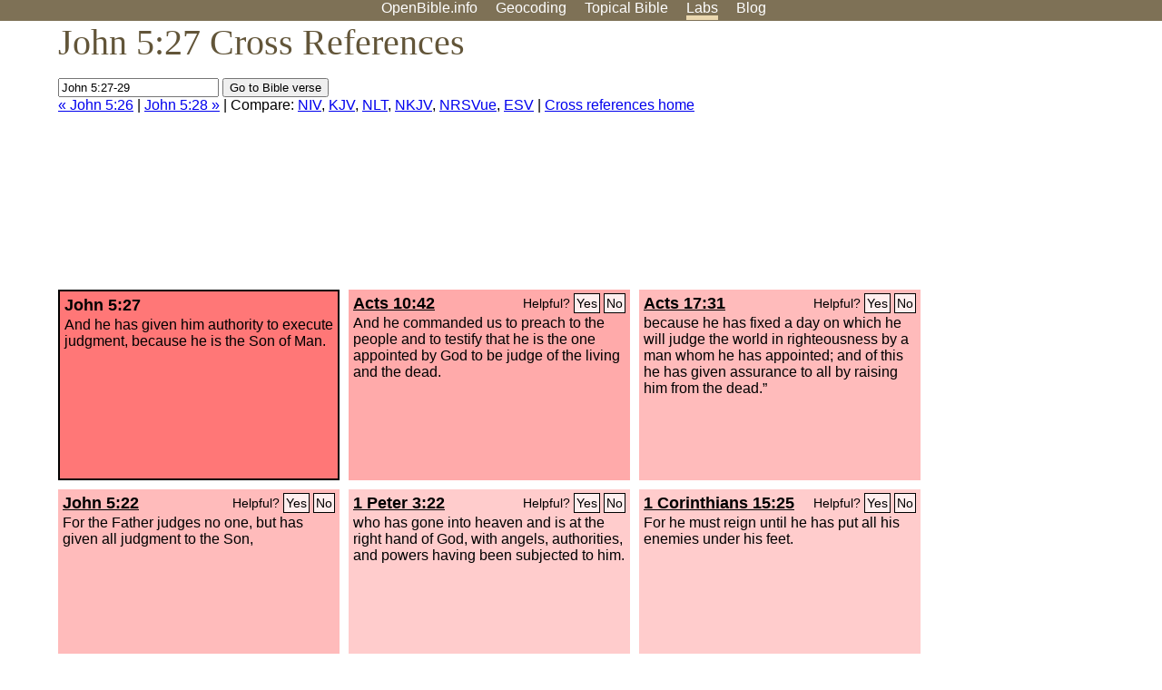

--- FILE ---
content_type: text/html; charset=UTF-8
request_url: http://www-origin.openbible.info/labs/cross-references/search?q=John+5%3A27-29
body_size: 5751
content:
<!DOCTYPE html PUBLIC "-//W3C//DTD XHTML 1.0 Strict//EN" "http://www.w3.org/TR/xhtml1/DTD/xhtml1-strict.dtd">
<html xmlns="http://www.w3.org/1999/xhtml">
<head>
<title>John 5:27 Cross References (12 Verses)</title>
<meta name="viewport" content="width=device-width" />
<meta charset="UTF-8" />
<style>body{background:#fff;font-family:Segoe UI,-apple-system,Verdana,sans-serif;margin:0;padding:0}h1{font-size:250%;color:#625539;font-family:Georgia,serif;font-weight:400;margin-top:0;margin-bottom:.25em}h1+h2,h1+p{margin-top:-.5em}h2{font-size:200%;color:#6d834e;font-family:Georgia,serif;font-weight:400;margin-bottom:.25em;clear:left}h3{color:#625529;font-size:110%}h3+p,h3+ul{margin-top:-1em}h4{font-family:Georgia,serif;margin-bottom:.25em}td{vertical-align:top}#head{background:#7e7156}#head p{margin:0;padding-bottom:5px}#nav{text-align:center}#head a,#nav a{text-decoration:none;color:#fff;margin-right:1em;padding:0}#nav a:hover,body.blog #nav-blog,body.geo #nav-geo,body.home #nav-home,body.labs #nav-labs,body.realtime #nav-realtime,body.topics #nav-topics{border-bottom:5px solid #ebd8af}#logo{margin:.25em;padding:0;font-size:100%;position:absolute;left:0;height:2em}#body{width:90%;max-width:1200px;min-width:300px;margin-left:auto;margin-right:auto}div.testament{width:40%;float:left}div.testament h3{position:static;width:auto;text-align:left}div.testament li{font-size:110%}#side ul,div.testament ul{list-style-type:none;margin-left:0;padding-left:0}p.intro{font-family:Geogia,serif;font-size:125%;color:#444}#side{border-top:1px solid #7e7156;padding-top:0;margin-top:25px}#foot{font-size:85%;color:#444;border-top:1px solid #7e7156;padding:5px 5% 0;max-width:1200px;margin-top:25px;clear:both}#top-ads{float:right;margin:1em 2em 0 1em;width:340px}ul.overlay-gallery li{list-style-type:none;display:inline;float:left;clear:right;margin:auto 2em 1em auto}.alpha-nav{color:#ccc}.alpha-nav strong{color:#000}a img{border:none}a.ge{padding:0 0 24px 36px;background:url(https://a.openbible.info/images/ge.png);background-repeat:no-repeat}h2 a{color:#6d834e}span.sc{font-variant:small-caps}.note,span.preview{font-size:85%;color:#444}img.atlas{float:left;margin:auto 2em 2em auto}hr.clear{height:1px;visibility:hidden;clear:both}code{font-family:Consolas,monospace;font-size:85%;background:#eee}span.note{font-weight:400;font-size:80%}cite.bibleref{font-style:normal}img{max-width:100%}#map-canvas img{max-width:auto}input{font-weight:400}#suggest ol{width:25%;float:left;list-style-type:none}h2 input{font-size:120%;max-width:100%}h2 input[type=submit]{font-size:100%}form.topic-search{background:#e2e6dc;margin:0 0 auto 0;padding:4px 5px 4px 10px;font-weight:700}form+h1{margin-top:.2em}body.script .invisible{visibility:hidden}body.script .visible,body.script .visible .invisible{visibility:visible}.topic-search input{padding:2px}.topic-search .alpha-nav{font-weight:400;margin-top:-.5em}p.error,p.message{background:#ebd8af;border-top:1px solid #7e7156;border-bottom:1px solid #7e7156;padding:10px}body.script .vote-buttons{padding-right:10px;margin:0}.vote-buttons button{margin-bottom:3px}p.browse-verse{font-size:80%;margin-top:-.75em}p.verse-text{font-size:120%;line-height:160%}p.verse-topics{line-height:250%}p.verse-topics a{text-decoration:none;margin-right:1em}p.verse-topics a:hover{text-decoration:underline}a.cloud-1{font-size:90%}a.cloud-2{font-size:120%}a.cloud-3{font-size:150%}a.cloud-4{font-size:200%}a.cloud-5{font-size:250%}body.topics h1 span.small{display:block;font-size:35%;margin-bottom:-.5em}body.photos h1 img{float:left;margin:.25em 15px .5em 0}body.photos h2{clear:left}body.photos div.col{width:30%;float:left}body.photos div.col h2{border-color:transparent}span.credit{font-size:75%}ul.photos{list-style-type:none;padding-left:0;margin-left:0}ul.photos li{padding:3px;display:inline-block;list-style-type:none}.clear{clear:both}.left{float:left}.right{float:right}table.data{border-spacing:0}table.data td{border-bottom:1px solid #ccc}table.data th{text-align:left;border-bottom:1px solid #666}table.data th.number,td.number,th.number{text-align:right}table.data td,table.data th{padding:2px}table.chapters td{padding-right:12px}body.realtime input.search{font-size:120%}#tweets div.tweets{margin-top:12px;padding:0}#tweets div.tweets div{border-top:1px dashed #ccc;line-height:125%;padding:5px 0;clear:left}#tweets{max-width:564px;padding:12px 0;margin-top:20px}body.realtime a.bibleref{color:#390}#tweets h2{margin-top:0}.realtime-home #tweets{border-right:200px solid #f0f0f0;float:left;padding-top:0;padding-right:20px}.realtime-home .top{float:left;width:200px;margin-left:-200px;padding:10px 20px}p.prev-next{clear:left}ol.emoji{padding:0;margin:0;list-style-type:none}ol.emoji li{display:inline-block;font-size:2em;max-width:100px;text-align:center;list-style-type:none;width:2em;padding:8px}ol.emoji li small{font-size:45%;display:block}a.share span{margin:0;padding:0;height:20px;width:20px;line-height:20px;font-size:16px}a.share svg{fill:#fff;width:20px;height:20px;display:inline-block;vertical-align:bottom}h1 a.share span{font-size:20px}h1 a.share svg{vertical-align:baseline}@media (max-width:769px){#top-ads{float:none;margin:2em 0;text-align:center;width:auto;min-height:250px}#head p{line-height:44px}.mobile-hide{display:none}table.chapters td{padding-bottom:12px}}@media print{#top-ads{display:none}}</style>
<link rel="icon" type="image/x-icon" href="https://a.openbible.info/favicon.ico" />
	<link rel="canonical" href="https://www.openbible.info/labs/cross-references/search?q=John+5%3A27" />
<style type="text/css">
	.votes-1 { background: #fee; }
	.votes-2 { background: #fdd; }
	.votes-3 { background: #fcc; }
	.votes-4 { background: #fbb; }
	.votes-5 { background: #faa; }
	div.crossrefs { clear: right; }
	div.crossrefs div { width:300px; height:200px; float:left; margin:auto 10px 10px auto; padding:5px; overflow:auto; }
	div.crossrefs div h3 {color:#000; margin-top:0; margin-bottom:1em; }
	div.crossrefs div h3 a {color:#000; }
	div.crossrefs p {margin-bottom:0;}
	div.crossrefs div.crossref-verse { background: #f77; border: 2px solid #000; width: 296px; height: 196px;}
	span.vote { font-size:80%; float:right; font-weight:normal; padding-top:2px;}
	span.vote a {background: #fee; border:1px solid #000; padding:2px; color:#000; text-decoration:none;}
	@media print {
		div.crossrefs div, div.crossrefs div.crossref-verse { width:auto; height:auto; float:none; margin:auto; padding:auto; }
		form, span.vote, span.links, #head { display:none; }
		h1 { font-size: 100%; }
	}
</style>
</head>
<body class="labs inline-h3">
<div id="head">
	<p id="nav">
		<a href="/" id="nav-home">OpenBible.info</a>
		<a href="/geo/" id="nav-geo">Geocoding</a>
		<a href="/topics/" id="nav-topics">Topical<span class="mobile-hide">&#160;Bible</span></a>
		<a href="/labs/" id="nav-labs">Labs</a>
		<a href="/blog/" id="nav-blog">Blog</a>
	</p>
</div>
<div id="top-ads">
<script async="async" src="//pagead2.googlesyndication.com/pagead/js/adsbygoogle.js"></script>
<!-- Responsive 1 -->
<ins class="adsbygoogle"
     style="display:block"
     data-ad-client="ca-pub-7781027110498774"
     data-ad-slot="2667392197"
     data-ad-format="auto"></ins>
<script>
(adsbygoogle = window.adsbygoogle || []).push({});
</script>
</div>
<div id="body">
<h1>John 5:27 Cross References</h1>
<form action="/labs/cross-references/search">
<p><input type="text" name="q" size="20" value="John 5:27-29" /> <input type="submit" value="Go to Bible verse" />
		<br />
						<a href="/labs/cross-references/search?q=John+5%3A26">&laquo; John 5:26</a>
			 |							<a href="/labs/cross-references/search?q=John+5%3A28">John 5:28 &raquo;</a>
				| Compare: <a href="https://www.biblegateway.com/passage/?search=John+5%3A27%2CActs+10%3A42%2CActs+17%3A31%2CJohn+5%3A22%2C1+Pet+3%3A22%2C1+Cor+15%3A25%2CDan+7%3A13-14%2CHeb+2%3A7-9%2CEph+1%3A20-23%2CPs+110%3A6%2CPhil+2%3A7-11%2CPs+110%3A1-2%2CPs+2%3A6-9&amp;version=NIV">NIV</a>, <a href="https://www.biblegateway.com/passage/?search=John+5%3A27%2CActs+10%3A42%2CActs+17%3A31%2CJohn+5%3A22%2C1+Pet+3%3A22%2C1+Cor+15%3A25%2CDan+7%3A13-14%2CHeb+2%3A7-9%2CEph+1%3A20-23%2CPs+110%3A6%2CPhil+2%3A7-11%2CPs+110%3A1-2%2CPs+2%3A6-9&amp;version=KJV">KJV</a>, <a href="https://www.biblegateway.com/passage/?search=John+5%3A27%2CActs+10%3A42%2CActs+17%3A31%2CJohn+5%3A22%2C1+Pet+3%3A22%2C1+Cor+15%3A25%2CDan+7%3A13-14%2CHeb+2%3A7-9%2CEph+1%3A20-23%2CPs+110%3A6%2CPhil+2%3A7-11%2CPs+110%3A1-2%2CPs+2%3A6-9&amp;version=NLT">NLT</a>, <a href="https://www.biblegateway.com/passage/?search=John+5%3A27%2CActs+10%3A42%2CActs+17%3A31%2CJohn+5%3A22%2C1+Pet+3%3A22%2C1+Cor+15%3A25%2CDan+7%3A13-14%2CHeb+2%3A7-9%2CEph+1%3A20-23%2CPs+110%3A6%2CPhil+2%3A7-11%2CPs+110%3A1-2%2CPs+2%3A6-9&amp;version=NKJV">NKJV</a>, <a href="https://www.biblegateway.com/passage/?search=John+5%3A27%2CActs+10%3A42%2CActs+17%3A31%2CJohn+5%3A22%2C1+Pet+3%3A22%2C1+Cor+15%3A25%2CDan+7%3A13-14%2CHeb+2%3A7-9%2CEph+1%3A20-23%2CPs+110%3A6%2CPhil+2%3A7-11%2CPs+110%3A1-2%2CPs+2%3A6-9&amp;version=NRSVUE">NRSVue</a>, <a href="https://www.biblegateway.com/passage/?search=John+5%3A27%2CActs+10%3A42%2CActs+17%3A31%2CJohn+5%3A22%2C1+Pet+3%3A22%2C1+Cor+15%3A25%2CDan+7%3A13-14%2CHeb+2%3A7-9%2CEph+1%3A20-23%2CPs+110%3A6%2CPhil+2%3A7-11%2CPs+110%3A1-2%2CPs+2%3A6-9&amp;version=ESV">ESV</a>
		|
		<a href="/labs/cross-references/">Cross references home</a>
</p>
</form>
	<div class="crossrefs">
		<div class="crossref-verse">
		<h3>John 5:27</h3>
		<p>And he has given him authority to execute judgment, because he is the Son of Man.</p>
		</div>
									<div class="votes-5"><h3><a href="/labs/cross-references/search?q=Acts+10%3A42">Acts 10:42</a> <span id="c43005027.44010042-44010042" class="vote"></span></h3>
				<p>And he commanded us to preach to the people and to testify that he is the one appointed by God to be judge of the living and the dead.</p>
				</div>
							<div class="votes-4"><h3><a href="/labs/cross-references/search?q=Acts+17%3A31">Acts 17:31</a> <span id="c43005027.44017031-44017031" class="vote"></span></h3>
				<p>because he has fixed a day on which he will judge the world in righteousness by a man whom he has appointed; and of this he has given assurance to all by raising him from the dead.&#8221;</p>
				</div>
							<div class="votes-4"><h3><a href="/labs/cross-references/search?q=John+5%3A22">John 5:22</a> <span id="c43005027.43005022-43005022" class="vote"></span></h3>
				<p>For the Father judges no one, but has given all judgment to the Son,</p>
				</div>
							<div class="votes-3"><h3><a href="/labs/cross-references/search?q=1+Peter+3%3A22">1 Peter 3:22</a> <span id="c43005027.60003022-60003022" class="vote"></span></h3>
				<p>who has gone into heaven and is at the right hand of God, with angels, authorities, and powers having been subjected to him.</p>
				</div>
							<div class="votes-3"><h3><a href="/labs/cross-references/search?q=1+Corinthians+15%3A25">1 Corinthians 15:25</a> <span id="c43005027.46015025-46015025" class="vote"></span></h3>
				<p>For he must reign until he has put all his enemies under his feet.</p>
				</div>
							<div class="votes-3"><h3><a href="/labs/cross-references/search?q=Daniel+7%3A13-14">Daniel 7:13-14</a> <span id="c43005027.27007013-27007014" class="vote"></span></h3>
				<p>&#8220;I saw in the night visions, and behold, with the clouds of heaven there came one like a son of man, and he came to the Ancient of Days and was presented before him. And to him was given dominion and glory and a kingdom, that all peoples, nations, and languages should serve him; his dominion is an everlasting dominion, which shall not pass away, and his kingdom one that shall not be destroyed.</p>
				</div>
							<div class="votes-2"><h3><a href="/labs/cross-references/search?q=Hebrews+2%3A7-9">Hebrews 2:7-9</a> <span id="c43005027.58002007-58002009" class="vote"></span></h3>
				<p>You made him for a little while lower than the angels; you have crowned him with glory and honor, putting everything in subjection under his feet.&#8221; Now in putting everything in subjection to him, he left nothing outside his control. At present, we do not yet see everything in subjection to him. But we see him who for a little while was made lower than the angels, namely Jesus, crowned with glory and honor because of the suffering of death, so that by the grace of God he might taste death for everyone.</p>
				</div>
							<div class="votes-2"><h3><a href="/labs/cross-references/search?q=Ephesians+1%3A20-23">Ephesians 1:20-23</a> <span id="c43005027.49001020-49001023" class="vote"></span></h3>
				<p>that he worked in Christ when he raised him from the dead and seated him at his right hand in the heavenly places, far above all rule and authority and power and dominion, and above every name that is named, not only in this age but also in the one to come. And he put all things under his feet and gave him as head over all things to the church, which is his body, the fullness of him who fills all in all.</p>
				</div>
							<div class="votes-2"><h3><a href="/labs/cross-references/search?q=Psalm+110%3A6">Psalm 110:6</a> <span id="c43005027.19110006-19110006" class="vote"></span></h3>
				<p>He will execute judgment among the nations, filling them with corpses; he will shatter chiefs over the wide earth.</p>
				</div>
							<div class="votes-1"><h3><a href="/labs/cross-references/search?q=Philippians+2%3A7-11">Philippians 2:7-11</a> <span id="c43005027.50002007-50002011" class="vote"></span></h3>
				<p>but emptied himself, by taking the form of a servant, being born in the likeness of men. And being found in human form, he humbled himself by becoming obedient to the point of death, even death on a cross. Therefore God has highly exalted him and bestowed on him the name that is above every name, so that at the name of Jesus every knee should bow, in heaven and on earth and under the earth, and every tongue confess that Jesus Christ is Lord, to the glory of God the Father.</p>
				</div>
							<div class="votes-1"><h3><a href="/labs/cross-references/search?q=Psalm+110%3A1-2">Psalm 110:1-2</a> <span id="c43005027.19110001-19110002" class="vote"></span></h3>
				<p><span class="pt">A Psalm of David. </span>The <span class="sc">Lord</span> says to my Lord: &#8220;Sit at my right hand, until I make your enemies your footstool.&#8221; The <span class="sc">Lord</span> sends forth from Zion your mighty scepter. Rule in the midst of your enemies!</p>
				</div>
							<div class=""><h3><a href="/labs/cross-references/search?q=Psalm+2%3A6-9">Psalm 2:6-9</a> <span id="c43005027.19002006-19002009" class="vote"></span></h3>
				<p>&#8220;As for me, I have set my King on Zion, my holy hill.&#8221; I will tell of the decree: The <span class="sc">Lord</span> said to me, &#8220;You are my Son; today I have begotten you. Ask of me, and I will make the nations your heritage, and the ends of the earth your possession. You shall break them with a rod of iron and dash them in pieces like a potter's vessel.&#8221;</p>
				</div>
					</div>
<script type="text/javascript">
var votes = document.querySelectorAll("span.vote");
for (var i = 0, j = votes.length; i < j; i++) {
	var node = votes[i];
	var id = node.id.substr(1)
	node.innerHTML = 'Helpful? <a id="u' + id + '" href="#u">Yes</a> <a id="d' + id + '" href="#d">No</a>';
};
var voteLinks = document.querySelectorAll("span.vote a");
for (var i = 0, j = voteLinks.length; i < j; i++) {
	voteLinks[i].addEventListener("click", voteCallback, false);
}

function voteCallback(e) {
	e.preventDefault();
	var node = e.target;
	var xhr = new XMLHttpRequest();
	xhr.open("POST", "/labs/cross-references/vote");
	xhr.setRequestHeader("Content-Type", "application/x-www-form-urlencoded");
	xhr.send("vote=" + node.id);
	node.parentNode.innerHTML = "Thanks for voting";
}
</script>
</div>
<div id="foot">
<p>Unless otherwise indicated, all content is licensed under a <a rel="license" href="http://creativecommons.org/licenses/by/4.0/">Creative Commons Attribution License</a>. All Scripture quotations, unless otherwise indicated, are taken from The Holy Bible, English Standard Version. Copyright &copy;2001 by <a href="http://www.crosswaybibles.org/">Crossway Bibles</a>, a publishing ministry of Good News Publishers. Contact me: openbibleinfo (at) gmail.com.
</p>
</div>
<!-- Google Tag Manager -->
<script>(function(w,d,s,l,i){w[l]=w[l]||[];w[l].push({'gtm.start':
new Date().getTime(),event:'gtm.js'});var f=d.getElementsByTagName(s)[0],
j=d.createElement(s),dl=l!='dataLayer'?'&l='+l:'';j.async=true;j.src=
'https://www.googletagmanager.com/gtm.js?id='+i+dl;f.parentNode.insertBefore(j,f);
})(window,document,'script','dataLayer','GTM-5B9KC46');</script>
<!-- End Google Tag Manager -->
</body>
</html>

--- FILE ---
content_type: text/html; charset=utf-8
request_url: https://www.google.com/recaptcha/api2/aframe
body_size: 267
content:
<!DOCTYPE HTML><html><head><meta http-equiv="content-type" content="text/html; charset=UTF-8"></head><body><script nonce="2EPuldKFaa_wyh4Z1jpPzA">/** Anti-fraud and anti-abuse applications only. See google.com/recaptcha */ try{var clients={'sodar':'https://pagead2.googlesyndication.com/pagead/sodar?'};window.addEventListener("message",function(a){try{if(a.source===window.parent){var b=JSON.parse(a.data);var c=clients[b['id']];if(c){var d=document.createElement('img');d.src=c+b['params']+'&rc='+(localStorage.getItem("rc::a")?sessionStorage.getItem("rc::b"):"");window.document.body.appendChild(d);sessionStorage.setItem("rc::e",parseInt(sessionStorage.getItem("rc::e")||0)+1);localStorage.setItem("rc::h",'1768510044633');}}}catch(b){}});window.parent.postMessage("_grecaptcha_ready", "*");}catch(b){}</script></body></html>